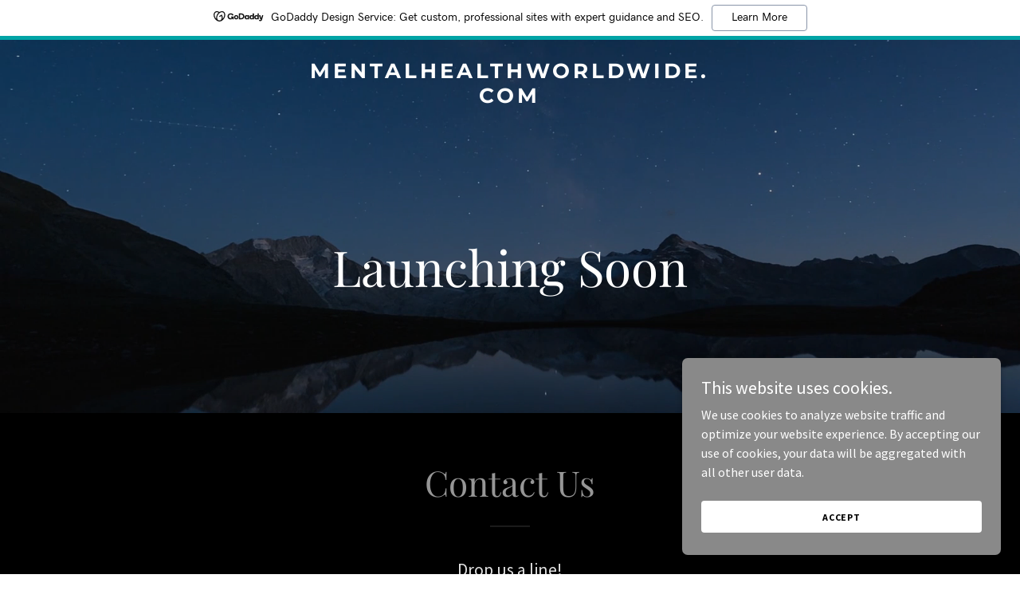

--- FILE ---
content_type: text/html; charset=utf-8
request_url: https://www.google.com/recaptcha/api2/anchor?ar=1&k=6LfjspgUAAAAABsbjG9id6qXQKZkqb6_Hpce6ui_&co=aHR0cHM6Ly9tZW50YWxoZWFsdGh3b3JsZHdpZGUuY29tOjQ0Mw..&hl=en&v=PoyoqOPhxBO7pBk68S4YbpHZ&size=invisible&anchor-ms=20000&execute-ms=30000&cb=wwt7003gbmjf
body_size: 48910
content:
<!DOCTYPE HTML><html dir="ltr" lang="en"><head><meta http-equiv="Content-Type" content="text/html; charset=UTF-8">
<meta http-equiv="X-UA-Compatible" content="IE=edge">
<title>reCAPTCHA</title>
<style type="text/css">
/* cyrillic-ext */
@font-face {
  font-family: 'Roboto';
  font-style: normal;
  font-weight: 400;
  font-stretch: 100%;
  src: url(//fonts.gstatic.com/s/roboto/v48/KFO7CnqEu92Fr1ME7kSn66aGLdTylUAMa3GUBHMdazTgWw.woff2) format('woff2');
  unicode-range: U+0460-052F, U+1C80-1C8A, U+20B4, U+2DE0-2DFF, U+A640-A69F, U+FE2E-FE2F;
}
/* cyrillic */
@font-face {
  font-family: 'Roboto';
  font-style: normal;
  font-weight: 400;
  font-stretch: 100%;
  src: url(//fonts.gstatic.com/s/roboto/v48/KFO7CnqEu92Fr1ME7kSn66aGLdTylUAMa3iUBHMdazTgWw.woff2) format('woff2');
  unicode-range: U+0301, U+0400-045F, U+0490-0491, U+04B0-04B1, U+2116;
}
/* greek-ext */
@font-face {
  font-family: 'Roboto';
  font-style: normal;
  font-weight: 400;
  font-stretch: 100%;
  src: url(//fonts.gstatic.com/s/roboto/v48/KFO7CnqEu92Fr1ME7kSn66aGLdTylUAMa3CUBHMdazTgWw.woff2) format('woff2');
  unicode-range: U+1F00-1FFF;
}
/* greek */
@font-face {
  font-family: 'Roboto';
  font-style: normal;
  font-weight: 400;
  font-stretch: 100%;
  src: url(//fonts.gstatic.com/s/roboto/v48/KFO7CnqEu92Fr1ME7kSn66aGLdTylUAMa3-UBHMdazTgWw.woff2) format('woff2');
  unicode-range: U+0370-0377, U+037A-037F, U+0384-038A, U+038C, U+038E-03A1, U+03A3-03FF;
}
/* math */
@font-face {
  font-family: 'Roboto';
  font-style: normal;
  font-weight: 400;
  font-stretch: 100%;
  src: url(//fonts.gstatic.com/s/roboto/v48/KFO7CnqEu92Fr1ME7kSn66aGLdTylUAMawCUBHMdazTgWw.woff2) format('woff2');
  unicode-range: U+0302-0303, U+0305, U+0307-0308, U+0310, U+0312, U+0315, U+031A, U+0326-0327, U+032C, U+032F-0330, U+0332-0333, U+0338, U+033A, U+0346, U+034D, U+0391-03A1, U+03A3-03A9, U+03B1-03C9, U+03D1, U+03D5-03D6, U+03F0-03F1, U+03F4-03F5, U+2016-2017, U+2034-2038, U+203C, U+2040, U+2043, U+2047, U+2050, U+2057, U+205F, U+2070-2071, U+2074-208E, U+2090-209C, U+20D0-20DC, U+20E1, U+20E5-20EF, U+2100-2112, U+2114-2115, U+2117-2121, U+2123-214F, U+2190, U+2192, U+2194-21AE, U+21B0-21E5, U+21F1-21F2, U+21F4-2211, U+2213-2214, U+2216-22FF, U+2308-230B, U+2310, U+2319, U+231C-2321, U+2336-237A, U+237C, U+2395, U+239B-23B7, U+23D0, U+23DC-23E1, U+2474-2475, U+25AF, U+25B3, U+25B7, U+25BD, U+25C1, U+25CA, U+25CC, U+25FB, U+266D-266F, U+27C0-27FF, U+2900-2AFF, U+2B0E-2B11, U+2B30-2B4C, U+2BFE, U+3030, U+FF5B, U+FF5D, U+1D400-1D7FF, U+1EE00-1EEFF;
}
/* symbols */
@font-face {
  font-family: 'Roboto';
  font-style: normal;
  font-weight: 400;
  font-stretch: 100%;
  src: url(//fonts.gstatic.com/s/roboto/v48/KFO7CnqEu92Fr1ME7kSn66aGLdTylUAMaxKUBHMdazTgWw.woff2) format('woff2');
  unicode-range: U+0001-000C, U+000E-001F, U+007F-009F, U+20DD-20E0, U+20E2-20E4, U+2150-218F, U+2190, U+2192, U+2194-2199, U+21AF, U+21E6-21F0, U+21F3, U+2218-2219, U+2299, U+22C4-22C6, U+2300-243F, U+2440-244A, U+2460-24FF, U+25A0-27BF, U+2800-28FF, U+2921-2922, U+2981, U+29BF, U+29EB, U+2B00-2BFF, U+4DC0-4DFF, U+FFF9-FFFB, U+10140-1018E, U+10190-1019C, U+101A0, U+101D0-101FD, U+102E0-102FB, U+10E60-10E7E, U+1D2C0-1D2D3, U+1D2E0-1D37F, U+1F000-1F0FF, U+1F100-1F1AD, U+1F1E6-1F1FF, U+1F30D-1F30F, U+1F315, U+1F31C, U+1F31E, U+1F320-1F32C, U+1F336, U+1F378, U+1F37D, U+1F382, U+1F393-1F39F, U+1F3A7-1F3A8, U+1F3AC-1F3AF, U+1F3C2, U+1F3C4-1F3C6, U+1F3CA-1F3CE, U+1F3D4-1F3E0, U+1F3ED, U+1F3F1-1F3F3, U+1F3F5-1F3F7, U+1F408, U+1F415, U+1F41F, U+1F426, U+1F43F, U+1F441-1F442, U+1F444, U+1F446-1F449, U+1F44C-1F44E, U+1F453, U+1F46A, U+1F47D, U+1F4A3, U+1F4B0, U+1F4B3, U+1F4B9, U+1F4BB, U+1F4BF, U+1F4C8-1F4CB, U+1F4D6, U+1F4DA, U+1F4DF, U+1F4E3-1F4E6, U+1F4EA-1F4ED, U+1F4F7, U+1F4F9-1F4FB, U+1F4FD-1F4FE, U+1F503, U+1F507-1F50B, U+1F50D, U+1F512-1F513, U+1F53E-1F54A, U+1F54F-1F5FA, U+1F610, U+1F650-1F67F, U+1F687, U+1F68D, U+1F691, U+1F694, U+1F698, U+1F6AD, U+1F6B2, U+1F6B9-1F6BA, U+1F6BC, U+1F6C6-1F6CF, U+1F6D3-1F6D7, U+1F6E0-1F6EA, U+1F6F0-1F6F3, U+1F6F7-1F6FC, U+1F700-1F7FF, U+1F800-1F80B, U+1F810-1F847, U+1F850-1F859, U+1F860-1F887, U+1F890-1F8AD, U+1F8B0-1F8BB, U+1F8C0-1F8C1, U+1F900-1F90B, U+1F93B, U+1F946, U+1F984, U+1F996, U+1F9E9, U+1FA00-1FA6F, U+1FA70-1FA7C, U+1FA80-1FA89, U+1FA8F-1FAC6, U+1FACE-1FADC, U+1FADF-1FAE9, U+1FAF0-1FAF8, U+1FB00-1FBFF;
}
/* vietnamese */
@font-face {
  font-family: 'Roboto';
  font-style: normal;
  font-weight: 400;
  font-stretch: 100%;
  src: url(//fonts.gstatic.com/s/roboto/v48/KFO7CnqEu92Fr1ME7kSn66aGLdTylUAMa3OUBHMdazTgWw.woff2) format('woff2');
  unicode-range: U+0102-0103, U+0110-0111, U+0128-0129, U+0168-0169, U+01A0-01A1, U+01AF-01B0, U+0300-0301, U+0303-0304, U+0308-0309, U+0323, U+0329, U+1EA0-1EF9, U+20AB;
}
/* latin-ext */
@font-face {
  font-family: 'Roboto';
  font-style: normal;
  font-weight: 400;
  font-stretch: 100%;
  src: url(//fonts.gstatic.com/s/roboto/v48/KFO7CnqEu92Fr1ME7kSn66aGLdTylUAMa3KUBHMdazTgWw.woff2) format('woff2');
  unicode-range: U+0100-02BA, U+02BD-02C5, U+02C7-02CC, U+02CE-02D7, U+02DD-02FF, U+0304, U+0308, U+0329, U+1D00-1DBF, U+1E00-1E9F, U+1EF2-1EFF, U+2020, U+20A0-20AB, U+20AD-20C0, U+2113, U+2C60-2C7F, U+A720-A7FF;
}
/* latin */
@font-face {
  font-family: 'Roboto';
  font-style: normal;
  font-weight: 400;
  font-stretch: 100%;
  src: url(//fonts.gstatic.com/s/roboto/v48/KFO7CnqEu92Fr1ME7kSn66aGLdTylUAMa3yUBHMdazQ.woff2) format('woff2');
  unicode-range: U+0000-00FF, U+0131, U+0152-0153, U+02BB-02BC, U+02C6, U+02DA, U+02DC, U+0304, U+0308, U+0329, U+2000-206F, U+20AC, U+2122, U+2191, U+2193, U+2212, U+2215, U+FEFF, U+FFFD;
}
/* cyrillic-ext */
@font-face {
  font-family: 'Roboto';
  font-style: normal;
  font-weight: 500;
  font-stretch: 100%;
  src: url(//fonts.gstatic.com/s/roboto/v48/KFO7CnqEu92Fr1ME7kSn66aGLdTylUAMa3GUBHMdazTgWw.woff2) format('woff2');
  unicode-range: U+0460-052F, U+1C80-1C8A, U+20B4, U+2DE0-2DFF, U+A640-A69F, U+FE2E-FE2F;
}
/* cyrillic */
@font-face {
  font-family: 'Roboto';
  font-style: normal;
  font-weight: 500;
  font-stretch: 100%;
  src: url(//fonts.gstatic.com/s/roboto/v48/KFO7CnqEu92Fr1ME7kSn66aGLdTylUAMa3iUBHMdazTgWw.woff2) format('woff2');
  unicode-range: U+0301, U+0400-045F, U+0490-0491, U+04B0-04B1, U+2116;
}
/* greek-ext */
@font-face {
  font-family: 'Roboto';
  font-style: normal;
  font-weight: 500;
  font-stretch: 100%;
  src: url(//fonts.gstatic.com/s/roboto/v48/KFO7CnqEu92Fr1ME7kSn66aGLdTylUAMa3CUBHMdazTgWw.woff2) format('woff2');
  unicode-range: U+1F00-1FFF;
}
/* greek */
@font-face {
  font-family: 'Roboto';
  font-style: normal;
  font-weight: 500;
  font-stretch: 100%;
  src: url(//fonts.gstatic.com/s/roboto/v48/KFO7CnqEu92Fr1ME7kSn66aGLdTylUAMa3-UBHMdazTgWw.woff2) format('woff2');
  unicode-range: U+0370-0377, U+037A-037F, U+0384-038A, U+038C, U+038E-03A1, U+03A3-03FF;
}
/* math */
@font-face {
  font-family: 'Roboto';
  font-style: normal;
  font-weight: 500;
  font-stretch: 100%;
  src: url(//fonts.gstatic.com/s/roboto/v48/KFO7CnqEu92Fr1ME7kSn66aGLdTylUAMawCUBHMdazTgWw.woff2) format('woff2');
  unicode-range: U+0302-0303, U+0305, U+0307-0308, U+0310, U+0312, U+0315, U+031A, U+0326-0327, U+032C, U+032F-0330, U+0332-0333, U+0338, U+033A, U+0346, U+034D, U+0391-03A1, U+03A3-03A9, U+03B1-03C9, U+03D1, U+03D5-03D6, U+03F0-03F1, U+03F4-03F5, U+2016-2017, U+2034-2038, U+203C, U+2040, U+2043, U+2047, U+2050, U+2057, U+205F, U+2070-2071, U+2074-208E, U+2090-209C, U+20D0-20DC, U+20E1, U+20E5-20EF, U+2100-2112, U+2114-2115, U+2117-2121, U+2123-214F, U+2190, U+2192, U+2194-21AE, U+21B0-21E5, U+21F1-21F2, U+21F4-2211, U+2213-2214, U+2216-22FF, U+2308-230B, U+2310, U+2319, U+231C-2321, U+2336-237A, U+237C, U+2395, U+239B-23B7, U+23D0, U+23DC-23E1, U+2474-2475, U+25AF, U+25B3, U+25B7, U+25BD, U+25C1, U+25CA, U+25CC, U+25FB, U+266D-266F, U+27C0-27FF, U+2900-2AFF, U+2B0E-2B11, U+2B30-2B4C, U+2BFE, U+3030, U+FF5B, U+FF5D, U+1D400-1D7FF, U+1EE00-1EEFF;
}
/* symbols */
@font-face {
  font-family: 'Roboto';
  font-style: normal;
  font-weight: 500;
  font-stretch: 100%;
  src: url(//fonts.gstatic.com/s/roboto/v48/KFO7CnqEu92Fr1ME7kSn66aGLdTylUAMaxKUBHMdazTgWw.woff2) format('woff2');
  unicode-range: U+0001-000C, U+000E-001F, U+007F-009F, U+20DD-20E0, U+20E2-20E4, U+2150-218F, U+2190, U+2192, U+2194-2199, U+21AF, U+21E6-21F0, U+21F3, U+2218-2219, U+2299, U+22C4-22C6, U+2300-243F, U+2440-244A, U+2460-24FF, U+25A0-27BF, U+2800-28FF, U+2921-2922, U+2981, U+29BF, U+29EB, U+2B00-2BFF, U+4DC0-4DFF, U+FFF9-FFFB, U+10140-1018E, U+10190-1019C, U+101A0, U+101D0-101FD, U+102E0-102FB, U+10E60-10E7E, U+1D2C0-1D2D3, U+1D2E0-1D37F, U+1F000-1F0FF, U+1F100-1F1AD, U+1F1E6-1F1FF, U+1F30D-1F30F, U+1F315, U+1F31C, U+1F31E, U+1F320-1F32C, U+1F336, U+1F378, U+1F37D, U+1F382, U+1F393-1F39F, U+1F3A7-1F3A8, U+1F3AC-1F3AF, U+1F3C2, U+1F3C4-1F3C6, U+1F3CA-1F3CE, U+1F3D4-1F3E0, U+1F3ED, U+1F3F1-1F3F3, U+1F3F5-1F3F7, U+1F408, U+1F415, U+1F41F, U+1F426, U+1F43F, U+1F441-1F442, U+1F444, U+1F446-1F449, U+1F44C-1F44E, U+1F453, U+1F46A, U+1F47D, U+1F4A3, U+1F4B0, U+1F4B3, U+1F4B9, U+1F4BB, U+1F4BF, U+1F4C8-1F4CB, U+1F4D6, U+1F4DA, U+1F4DF, U+1F4E3-1F4E6, U+1F4EA-1F4ED, U+1F4F7, U+1F4F9-1F4FB, U+1F4FD-1F4FE, U+1F503, U+1F507-1F50B, U+1F50D, U+1F512-1F513, U+1F53E-1F54A, U+1F54F-1F5FA, U+1F610, U+1F650-1F67F, U+1F687, U+1F68D, U+1F691, U+1F694, U+1F698, U+1F6AD, U+1F6B2, U+1F6B9-1F6BA, U+1F6BC, U+1F6C6-1F6CF, U+1F6D3-1F6D7, U+1F6E0-1F6EA, U+1F6F0-1F6F3, U+1F6F7-1F6FC, U+1F700-1F7FF, U+1F800-1F80B, U+1F810-1F847, U+1F850-1F859, U+1F860-1F887, U+1F890-1F8AD, U+1F8B0-1F8BB, U+1F8C0-1F8C1, U+1F900-1F90B, U+1F93B, U+1F946, U+1F984, U+1F996, U+1F9E9, U+1FA00-1FA6F, U+1FA70-1FA7C, U+1FA80-1FA89, U+1FA8F-1FAC6, U+1FACE-1FADC, U+1FADF-1FAE9, U+1FAF0-1FAF8, U+1FB00-1FBFF;
}
/* vietnamese */
@font-face {
  font-family: 'Roboto';
  font-style: normal;
  font-weight: 500;
  font-stretch: 100%;
  src: url(//fonts.gstatic.com/s/roboto/v48/KFO7CnqEu92Fr1ME7kSn66aGLdTylUAMa3OUBHMdazTgWw.woff2) format('woff2');
  unicode-range: U+0102-0103, U+0110-0111, U+0128-0129, U+0168-0169, U+01A0-01A1, U+01AF-01B0, U+0300-0301, U+0303-0304, U+0308-0309, U+0323, U+0329, U+1EA0-1EF9, U+20AB;
}
/* latin-ext */
@font-face {
  font-family: 'Roboto';
  font-style: normal;
  font-weight: 500;
  font-stretch: 100%;
  src: url(//fonts.gstatic.com/s/roboto/v48/KFO7CnqEu92Fr1ME7kSn66aGLdTylUAMa3KUBHMdazTgWw.woff2) format('woff2');
  unicode-range: U+0100-02BA, U+02BD-02C5, U+02C7-02CC, U+02CE-02D7, U+02DD-02FF, U+0304, U+0308, U+0329, U+1D00-1DBF, U+1E00-1E9F, U+1EF2-1EFF, U+2020, U+20A0-20AB, U+20AD-20C0, U+2113, U+2C60-2C7F, U+A720-A7FF;
}
/* latin */
@font-face {
  font-family: 'Roboto';
  font-style: normal;
  font-weight: 500;
  font-stretch: 100%;
  src: url(//fonts.gstatic.com/s/roboto/v48/KFO7CnqEu92Fr1ME7kSn66aGLdTylUAMa3yUBHMdazQ.woff2) format('woff2');
  unicode-range: U+0000-00FF, U+0131, U+0152-0153, U+02BB-02BC, U+02C6, U+02DA, U+02DC, U+0304, U+0308, U+0329, U+2000-206F, U+20AC, U+2122, U+2191, U+2193, U+2212, U+2215, U+FEFF, U+FFFD;
}
/* cyrillic-ext */
@font-face {
  font-family: 'Roboto';
  font-style: normal;
  font-weight: 900;
  font-stretch: 100%;
  src: url(//fonts.gstatic.com/s/roboto/v48/KFO7CnqEu92Fr1ME7kSn66aGLdTylUAMa3GUBHMdazTgWw.woff2) format('woff2');
  unicode-range: U+0460-052F, U+1C80-1C8A, U+20B4, U+2DE0-2DFF, U+A640-A69F, U+FE2E-FE2F;
}
/* cyrillic */
@font-face {
  font-family: 'Roboto';
  font-style: normal;
  font-weight: 900;
  font-stretch: 100%;
  src: url(//fonts.gstatic.com/s/roboto/v48/KFO7CnqEu92Fr1ME7kSn66aGLdTylUAMa3iUBHMdazTgWw.woff2) format('woff2');
  unicode-range: U+0301, U+0400-045F, U+0490-0491, U+04B0-04B1, U+2116;
}
/* greek-ext */
@font-face {
  font-family: 'Roboto';
  font-style: normal;
  font-weight: 900;
  font-stretch: 100%;
  src: url(//fonts.gstatic.com/s/roboto/v48/KFO7CnqEu92Fr1ME7kSn66aGLdTylUAMa3CUBHMdazTgWw.woff2) format('woff2');
  unicode-range: U+1F00-1FFF;
}
/* greek */
@font-face {
  font-family: 'Roboto';
  font-style: normal;
  font-weight: 900;
  font-stretch: 100%;
  src: url(//fonts.gstatic.com/s/roboto/v48/KFO7CnqEu92Fr1ME7kSn66aGLdTylUAMa3-UBHMdazTgWw.woff2) format('woff2');
  unicode-range: U+0370-0377, U+037A-037F, U+0384-038A, U+038C, U+038E-03A1, U+03A3-03FF;
}
/* math */
@font-face {
  font-family: 'Roboto';
  font-style: normal;
  font-weight: 900;
  font-stretch: 100%;
  src: url(//fonts.gstatic.com/s/roboto/v48/KFO7CnqEu92Fr1ME7kSn66aGLdTylUAMawCUBHMdazTgWw.woff2) format('woff2');
  unicode-range: U+0302-0303, U+0305, U+0307-0308, U+0310, U+0312, U+0315, U+031A, U+0326-0327, U+032C, U+032F-0330, U+0332-0333, U+0338, U+033A, U+0346, U+034D, U+0391-03A1, U+03A3-03A9, U+03B1-03C9, U+03D1, U+03D5-03D6, U+03F0-03F1, U+03F4-03F5, U+2016-2017, U+2034-2038, U+203C, U+2040, U+2043, U+2047, U+2050, U+2057, U+205F, U+2070-2071, U+2074-208E, U+2090-209C, U+20D0-20DC, U+20E1, U+20E5-20EF, U+2100-2112, U+2114-2115, U+2117-2121, U+2123-214F, U+2190, U+2192, U+2194-21AE, U+21B0-21E5, U+21F1-21F2, U+21F4-2211, U+2213-2214, U+2216-22FF, U+2308-230B, U+2310, U+2319, U+231C-2321, U+2336-237A, U+237C, U+2395, U+239B-23B7, U+23D0, U+23DC-23E1, U+2474-2475, U+25AF, U+25B3, U+25B7, U+25BD, U+25C1, U+25CA, U+25CC, U+25FB, U+266D-266F, U+27C0-27FF, U+2900-2AFF, U+2B0E-2B11, U+2B30-2B4C, U+2BFE, U+3030, U+FF5B, U+FF5D, U+1D400-1D7FF, U+1EE00-1EEFF;
}
/* symbols */
@font-face {
  font-family: 'Roboto';
  font-style: normal;
  font-weight: 900;
  font-stretch: 100%;
  src: url(//fonts.gstatic.com/s/roboto/v48/KFO7CnqEu92Fr1ME7kSn66aGLdTylUAMaxKUBHMdazTgWw.woff2) format('woff2');
  unicode-range: U+0001-000C, U+000E-001F, U+007F-009F, U+20DD-20E0, U+20E2-20E4, U+2150-218F, U+2190, U+2192, U+2194-2199, U+21AF, U+21E6-21F0, U+21F3, U+2218-2219, U+2299, U+22C4-22C6, U+2300-243F, U+2440-244A, U+2460-24FF, U+25A0-27BF, U+2800-28FF, U+2921-2922, U+2981, U+29BF, U+29EB, U+2B00-2BFF, U+4DC0-4DFF, U+FFF9-FFFB, U+10140-1018E, U+10190-1019C, U+101A0, U+101D0-101FD, U+102E0-102FB, U+10E60-10E7E, U+1D2C0-1D2D3, U+1D2E0-1D37F, U+1F000-1F0FF, U+1F100-1F1AD, U+1F1E6-1F1FF, U+1F30D-1F30F, U+1F315, U+1F31C, U+1F31E, U+1F320-1F32C, U+1F336, U+1F378, U+1F37D, U+1F382, U+1F393-1F39F, U+1F3A7-1F3A8, U+1F3AC-1F3AF, U+1F3C2, U+1F3C4-1F3C6, U+1F3CA-1F3CE, U+1F3D4-1F3E0, U+1F3ED, U+1F3F1-1F3F3, U+1F3F5-1F3F7, U+1F408, U+1F415, U+1F41F, U+1F426, U+1F43F, U+1F441-1F442, U+1F444, U+1F446-1F449, U+1F44C-1F44E, U+1F453, U+1F46A, U+1F47D, U+1F4A3, U+1F4B0, U+1F4B3, U+1F4B9, U+1F4BB, U+1F4BF, U+1F4C8-1F4CB, U+1F4D6, U+1F4DA, U+1F4DF, U+1F4E3-1F4E6, U+1F4EA-1F4ED, U+1F4F7, U+1F4F9-1F4FB, U+1F4FD-1F4FE, U+1F503, U+1F507-1F50B, U+1F50D, U+1F512-1F513, U+1F53E-1F54A, U+1F54F-1F5FA, U+1F610, U+1F650-1F67F, U+1F687, U+1F68D, U+1F691, U+1F694, U+1F698, U+1F6AD, U+1F6B2, U+1F6B9-1F6BA, U+1F6BC, U+1F6C6-1F6CF, U+1F6D3-1F6D7, U+1F6E0-1F6EA, U+1F6F0-1F6F3, U+1F6F7-1F6FC, U+1F700-1F7FF, U+1F800-1F80B, U+1F810-1F847, U+1F850-1F859, U+1F860-1F887, U+1F890-1F8AD, U+1F8B0-1F8BB, U+1F8C0-1F8C1, U+1F900-1F90B, U+1F93B, U+1F946, U+1F984, U+1F996, U+1F9E9, U+1FA00-1FA6F, U+1FA70-1FA7C, U+1FA80-1FA89, U+1FA8F-1FAC6, U+1FACE-1FADC, U+1FADF-1FAE9, U+1FAF0-1FAF8, U+1FB00-1FBFF;
}
/* vietnamese */
@font-face {
  font-family: 'Roboto';
  font-style: normal;
  font-weight: 900;
  font-stretch: 100%;
  src: url(//fonts.gstatic.com/s/roboto/v48/KFO7CnqEu92Fr1ME7kSn66aGLdTylUAMa3OUBHMdazTgWw.woff2) format('woff2');
  unicode-range: U+0102-0103, U+0110-0111, U+0128-0129, U+0168-0169, U+01A0-01A1, U+01AF-01B0, U+0300-0301, U+0303-0304, U+0308-0309, U+0323, U+0329, U+1EA0-1EF9, U+20AB;
}
/* latin-ext */
@font-face {
  font-family: 'Roboto';
  font-style: normal;
  font-weight: 900;
  font-stretch: 100%;
  src: url(//fonts.gstatic.com/s/roboto/v48/KFO7CnqEu92Fr1ME7kSn66aGLdTylUAMa3KUBHMdazTgWw.woff2) format('woff2');
  unicode-range: U+0100-02BA, U+02BD-02C5, U+02C7-02CC, U+02CE-02D7, U+02DD-02FF, U+0304, U+0308, U+0329, U+1D00-1DBF, U+1E00-1E9F, U+1EF2-1EFF, U+2020, U+20A0-20AB, U+20AD-20C0, U+2113, U+2C60-2C7F, U+A720-A7FF;
}
/* latin */
@font-face {
  font-family: 'Roboto';
  font-style: normal;
  font-weight: 900;
  font-stretch: 100%;
  src: url(//fonts.gstatic.com/s/roboto/v48/KFO7CnqEu92Fr1ME7kSn66aGLdTylUAMa3yUBHMdazQ.woff2) format('woff2');
  unicode-range: U+0000-00FF, U+0131, U+0152-0153, U+02BB-02BC, U+02C6, U+02DA, U+02DC, U+0304, U+0308, U+0329, U+2000-206F, U+20AC, U+2122, U+2191, U+2193, U+2212, U+2215, U+FEFF, U+FFFD;
}

</style>
<link rel="stylesheet" type="text/css" href="https://www.gstatic.com/recaptcha/releases/PoyoqOPhxBO7pBk68S4YbpHZ/styles__ltr.css">
<script nonce="k3DI9gT-NXuC5Emgngbjzg" type="text/javascript">window['__recaptcha_api'] = 'https://www.google.com/recaptcha/api2/';</script>
<script type="text/javascript" src="https://www.gstatic.com/recaptcha/releases/PoyoqOPhxBO7pBk68S4YbpHZ/recaptcha__en.js" nonce="k3DI9gT-NXuC5Emgngbjzg">
      
    </script></head>
<body><div id="rc-anchor-alert" class="rc-anchor-alert"></div>
<input type="hidden" id="recaptcha-token" value="[base64]">
<script type="text/javascript" nonce="k3DI9gT-NXuC5Emgngbjzg">
      recaptcha.anchor.Main.init("[\x22ainput\x22,[\x22bgdata\x22,\x22\x22,\[base64]/[base64]/[base64]/ZyhXLGgpOnEoW04sMjEsbF0sVywwKSxoKSxmYWxzZSxmYWxzZSl9Y2F0Y2goayl7RygzNTgsVyk/[base64]/[base64]/[base64]/[base64]/[base64]/[base64]/[base64]/bmV3IEJbT10oRFswXSk6dz09Mj9uZXcgQltPXShEWzBdLERbMV0pOnc9PTM/bmV3IEJbT10oRFswXSxEWzFdLERbMl0pOnc9PTQ/[base64]/[base64]/[base64]/[base64]/[base64]\\u003d\x22,\[base64]\x22,\x22KMOxPUDDiyFSw4NNwrzDusKPTFrCnHBcIMOBwqDDvsOhXcO+w5rCjEnDozE/T8KEViFtU8K1ScKkwp44w7szwpPCpcKNw6LClEYiw5zCkm1bVMOowq84E8KsBGozTsOuw7TDl8Okw5nCk2LCkMKSwofDp1DDnkPDsBHDncK0PEXDhQjCjwHDuyd/wr18wqV2wrDDqwcHwqjCmGtPw7vDhxTCk0fCoxrDpMKSw7Ilw7jDosKvLgzCrk3DjwdKM3jDuMORwpTChMOgF8Kgw40nwpbDiy43w5HCg2lDbMKCw73CmMKqIMKKwoI+wrrDqsO/SMK+wrPCvD/Cu8OBIXZ6IRV9w6XCkQXCgsKJwr5ow43CusKbwqPCt8KKw6E1KhouwowGwrZjGAoqUcKyI2fCpwlZW8OdwrgZw4h/wpvCtyHCmsKiMGTDj8KTwrBWw7U0DsONwo3CoXZ5G8KMwqJIbGfCpAdcw5/DtwfDtMKbCcKtGsKaF8OLw6giwo3CtMOEOMOewrDCmMOXWkY3woYowoTDrcOBRcOUwp95wpXDpMKewqUsY0/CjMKEQcOICsO+YGNDw7VOT201wrjDicK7wqhCfMK4DMOuKsK1wrDDiU7CiTJNw5zDqsO8w6vDsTvCjkopw5UmfHbCtyNNfMOdw5h2w4/Dh8KeQBgCCMOqMcOywprDkcK+w5fCocO7OT7DkMOxbsKXw6TDvALCuMKhI3BKwo8awojDucKsw5A/[base64]/[base64]/Cn8Kgwq0cd8O2KsKbwqQZNMKbYMOmwq3DuTkGwoEQcQPDg8KAasOtDMOtwqVJw6HCp8O2LwZOWsKYM8OLRsKOMgByGsKFw6bCpTvDlMOswo5XD8KxCmQqZMOswpLCgsOmf8O8w4URL8Odw5IMR2XDlULDr8OvwoxhYcKGw7c7NBBBwqoHDcOAFcOZw4APbcKUGSoBwq/CjMOfwpFcw7fDrMKLLkzCu0TCmUNCDsKgw5wHw7DCmUI4ZUoVEUgKwrkIHlNcGcO3E0YcSHvDlMKWE8K6wpHDpMOqw7zDplIJHcKwwrDDpwhKJ8Ocw7ZnFDDCnR5SeW0Mw5vDrsOowofCgkbDnBZDH8KGRUg0wqrDlXZdwrPDghzCpll/wpPCsx4rLRHDl0NQwoTDpGrCi8KWw506esKEwpVyPhPDkQrDlXdxFcKew74ceMOfJzgYKAB4LCfCrWh9ZMOAJcOBwpk7AFEmwpgQwqrCn110BsOyQcK6TADDjiRmUMO0w7nCo8OEE8O7w5pDw5DCswEPNn0MP8O/EXnCv8OCw7oLBcOOwqNuDXYAw4DDk8OBwo7Dn8OfGMKFw5EpWsKZwoTDtE/Cl8KPJcKow7YbwrbDoxAdQyDClcKFFEBGHsONDz9/NArDiwnDh8O0w7HDiQw5EzMHBzfCn8ODcMKpXD4ewrk1B8O0w51FDMOBN8OLwr50AV5Gw4LDqMO0cgfDgMKGw79dw6LDgsKYw7zDlkfDoMOZwoR4EMOtbFDCmcK6w4TDkTZmBMOFw7RmwoPCtz0rw5TCocKLw7zDmcKPw6Uyw5/[base64]/CuQ/[base64]/DscOjKSLDsCcLw57DgDrCmcOXL01vw73ClMOew48Ww4RNDFlVfDVgBsKpw414wrMIw77DtQd6w44sw5Ffwqo4wqHCqcOiL8OvFVZGLsKUwrR6GMO/w4HDr8Kpw4paB8Ogw7leP3RgfcOYXFnCmMK7woZ7w7pxw7jDm8OFK8KsTnfDi8ONwrc4NMOMVQZUGsKPZggMIGNGacK/[base64]/H8KjwphqUMOqIzfDrGlAwoZrwqEbwrPCvDvDk8KzIHjDoi/DoSbDsCjCpGJrwqF/cXXCvX7CgG0JNMKuwq3DrsKNLwXDokRSw5HDu8OEwpV8HXPDmsKqacOKAMOowrYhPAzCt8KxTCDDucK3L0xCasORw7DCgxvCucKmw7/CuR/CqjQDw53DmMKzQMKwwqzCu8Ksw53Cv13DlxwAYsKAPWTDk3vDrWtaDcKVFy9cw7ZlCBN7AMOGwpfClcK7ccKow7fDp0dewognwqTClDXDq8OGwohKwqvDvA7DrwfDjQNcfMOlZWbCkxLDjR/Ck8O6w4IRw4HCt8OwGBvDgTpEw7NiVMOBEkvCugUmX2HDo8KrWA1BwqZzwohmwqkXwpNxTcKsFsOswp4Cw44GGsKwNsOxwqwRw7PDm1tFwpx/wrjDtcKRw6DCmD1Pw67CgcK+AcOYw4jDvcKLw546RDECA8OREcOiJhcLwogzJcORwoXDvDofAV/CucKlwqF4NsOlRVzDs8K3HUZ2woJ2w4bDiHnCqVdXAxPCisKudcKDwpsdNRl+GAsWb8Ksw4djM8Oad8KlGjxYw5bDtMKZwrQgF33DtD/DvMKzZwFRHcKDUxPDnHPCu2crRBELwq3CmcK7wonCtUXDlsOTwq0TJcK/[base64]/DoT7CvsOzfsKaw5JPw6nCkcOrw5jDnBLCqwbDhz44PMKHwrI3wq5Bw4N6WMOgV8OcwpLDj8O2bwLCl1jDsMOKw6HCsGDCpMK6woV4wrRewqQnw59Ob8O8ZHjCksOAWE9OGsOhw6hdelY/w5wowp3Dr2xLasOSwqwjw7RyMMKRf8KiwrvDp8KQZlTCkiTClX7DmsO9LcKqwq8wEyTCjifCosOSwrvCmcKBw7rDryrCr8OWwovDsMOOwq/ChcOLOcKUcmAnLXnCgcOfw5rDmzBldjBkNMOsIks7wpDDlRLDoMOAwprDi8Ogw6bDvULDl1srwqHCgQDDuVYgw6nDjMKPesKRw5fDhMOEw4E0wo93wozDiGF8wpRUw4FwU8K3wpDDk8OBDcK2wo/CrRfDpcKtwo3Cn8KudWjCtMOiw7YUw75gw7s4w5Qzw57Dq3PDhsKpwp/DmcOnw5/CgsObw6Naw7rDrz/DuC0owr3CtnLCp8KMAVxHbj/Co1XCinhRNyx4w5LCq8KowqPDrMKlDsOqKgECw55Xw51iw7TDnsOCw7N+FcK5Q1g/ccOfw6Arw6wDcRoyw5MXS8Otw7IuwpLCmsKqw4gbwofDgMOnScKIBsKJQsKAw7HDmMOJw7oTbxMfX1cCNMK0w6PDoMKwwqbCjcOZw7dawps5M1wDQBLCtAN4w6MCQMOjwpPCrTLDhsKWdA/Ck8KlwpfCtcKXYcO/w5XDtsOJw53Clk/[base64]/Cqn/[base64]/CoTHDtFhcQQoFacOhwpYXC04rW8Oww7nCmMKDZsK9w7F8LRs0EsOVw5F0B8Kzw5TDjcOcGsOBAiBgwoTDo1nDrMOFDgjCosKaVkIJw47DkH/Dv2HDhn8xwrNbwpkYw4ldwrzCuijClwHDqwRzw5Uww7wKw6XDjMKzwoTCncOyOFnDv8OWaQ8aw7B7wrNJwqBUw6MrNFNVw5/CkcO5w6PCl8KXwppgc0B9wq1fYGvCtsKlw7LCocKGw783woo+XFBaVnQvPlsKw5lGw4bDmsOBwpjDvVLDj8Onw4jDs0BIw7JCw4hIw5PDujjDr8KRw7/CsMOMw4nCu0cZdsK/cMKxw5hLdcKXw6rDisOBGsKwVcKTwojCqFUDwqh2w5HDl8KHKMOFMm/CksKGwpdpwq3Ch8Kiw73DnVAiw5/[base64]/DjknDqifDv1xeCX1TcsKLwpzCsMKfOX3CocKJb8ODSsOMwpjDu0sxMBQDwonDlcKDw5JbwrXDoV3CgD7DhEIvwoPCtXrDuh3ChEEcw70VK1Rnwq7DgC3DvcOtw5vDpAvDi8OIBsOjHcKjw4s/fm8aw6xuwrInahPDoHHCrFHDlCnCnS7Cv8KzdMOFw5UYwp/DkVjDqcKdwr1rw5HDmcOcEyFXDcODbMKhwpkHwqY0w5g6a3rDjhrDtcKWZwzCh8OYaEVEw5kyc8Krw4Afw555VFoYw73DvB7DozbDhMObAcKAGGfDgT9lWsKGw5LDu8OtwqjDmS5oJxjDgl3CksOAw7fDtD7CtzXCi8OfGxrDrzHDm0bDp2PDllDDocObwpUIe8OiTH/[base64]/wosQw4s5wrvCmMKOwpTDpsKbwoPDkcKKwpvCs25MIBrCh8KSfsKBJBlnwq19wrnDhMKcw4jDkG/Ch8KcwoPChyhMKEUQKFTDomjDgcObwp5hwokRUMOJworCmMO+w7wjw6B6w7kawrBKwqVoEMKiJ8KmDMOJYsKSw4BoCcOJVcOMw7nDgTHCicOcDWnCtsOpw7ZmwplCX0deeS7Dhnlvw5zCocOQWQQrw43CsAjDtz4xT8KTe2sreTcwEcKoXWt/JcOHCMO6X17Dr8OUZ2PDuMOswppfWVDCusK+wpjDgE3DtUXDsXd3w5fCmcO3KsOiB8KyInXDqsOKPMOCwqPCgA/CnjJKw6LCt8KTw4XCvlvDox3CnMO0CsKbF2JOK8Kdw6HDgcKfw58Rw47DoMOgWsOow7NywqwycAfDpcK0w4l7fyN1wrp+MxzCuQ7CvR7Clj0Kw6cfcsKXwqLCuD5WwqAuEUTDq2DCt8K7BwtTw7MJbMKNwqstfMKxw4AKP33CmEnCpjxOwrbDksKcw4Z/w4BjdVjCr8KZw6XCrhYcwq7DjX3Cm8OhfVxyw5MoJ8Ogw4wuAsOmb8O2B8KDwq3DpMKCwp0wY8OSw6kVVEbCnR1QIy7DtVppPsOdQ8OJfC9owopjwqPCtsO/TsO5w4/[base64]/HsOnWT3DgG7DoFfDhwLCnDfDjBU+S8Kge8Omw4BaIRYnQ8KjwqbCiGszZ8KvwrhhPcKcasOow488w6B+wownw6/DkWbCncKhTsKCGsOXCAHDucO2wqJDCDHDhmw+wpBMw6LDsCwEw6BiHHgEZR7CjxROWMKLOsOgwrUoTcOTw67ChcO/woUqJVXCjcK6w6/DvsK1dMKNAwNAMXIgwqoMw6Yuw7x6wr3CmR/CusKaw7Izwpt9AMOSLSbCsC8MwqfCg8OkworCuSDChn4vccKsdsKcD8OLUsKyBGTCqw84GTsGdX/CjgZZwo3DjcOcQsK6wqsjZ8OCGMKkDMKZVlBHaQFqMAHDoEANwpYzw4vDj1lMXcKGw7vDncOFP8KYw5weBWIFFcOlwpXCljrDgTXChsOKb1BrwqwjwotvU8KZXAvCo8OJw57CkTHCuW52w6PCgULDhw7CkRgLwp/Dl8O9wqkqw5wnQcKKGkrCtcORHsOKwp/DjyoDwqfDisKCEzs+acOqN1glE8ObZTDChMK2w4fDnDgSKR9dwpnCpsOmwpd2wpXDhA7DsCNiw7zChTBOwrctXzguZXzCjcK/w5rCqMKww7tuLQLCsQ18wrxDKMKRTcKVwpzDjQomVBzCv2DDuFU7w7wvw4HCqid0WHVaK8Kmw79uw69QwqQ3w5DDnTbDvi7CqMKaw7zDhTweNcKgwonDq0o4QsOTwp3DtsKpw4/[base64]/CpsK5wq/CoEHCjXccwpUzw6hiw7LDr3TCqcOAAsK1w68UH8K2b8K/wq5mHcOXw7JLw6vDmsKkw6/CrHPCqlphLcOAw4w/KRDDisOKEsOrT8KfUxcwcnTDrsOpDB4yaMOUYMOiw69cCn7DhFUQBDpVwpl/w40iVcKfUsOUw7rDigzChx5dT3bCoh7Cv8K/R8KdOgQiw7MnZGDCqU1jw5gVw6bDp8KUGEzCsm3CmcKGSMKKZ8Opw6QVWsOWO8K3aELDuW11MMOJwp3CvQ8Qw63Dk8O4eMOydsKJH39xw7xew4J1w4EkCg0NJkbCtSrDj8K3VzxGw5rDtcO1w7PCnDJ7wpMHwrfDlE/CjSwfw5rDvsO9I8K6Z8KJw7IyAcKXwrg7wobCgcKeRzEAc8OUK8K/w4zDlyNiw7UvwpLCmzDDnV1BEMKswroRwpEqHAPDl8K9DR/DuScPRMKgT3XDuErDqH3DiTARIsK8GMOww67CpsK7w5jCvsKYR8Kfw7fCt03DiDnDmit+woxRw455wrRAI8KWw5fDtcOBHMOpwojCojPDgsKKYcOGwpzCjMOZw5/[base64]/CssOAw4DDthbDpMOeAyNdd1/DpMOiwrIODxsWwofDsB9GQMKvw7EJYcKqXk/CpDHCjkbDh04TAg3DoMOqwqUWPcOgCSPCocKhMWxQwojDiMKjwp7DjEnDqV9+w6FxXsKTOsOCTRoMwqvCrwfCgsO5GWTCrEdTwrfDsMKOwogNYMOMXUPCisK4bzPCqXlQBMOTYsKFw5HDn8KnfMOdAMOPAyd/[base64]/w6TDp8KOw7rCkcOQw5DDn1cPXFEePyVaWwB/w4bCqcKrD8OlfzzCoSHDqsOewrLCujbDrMK1wpV3MkbDjSFuw5JYLsOzwrgdwq02bhDCrcOzH8O5wrNOYBUEw4nCsMOqFA3Cm8OYw5LDjUrCuMKLB30cwqBGw55BasOhwoRgYGzCqyN4w5chS8Oxe2/DoTbCqijCl1pvKsKLHMKFWsOQIsOGS8Ofw54OIHNLOzvClsOjZjTDpsKvw5nDuSDCkMOlw7lceQLDtTPDpV9iwpYve8KEHcOvwrF+SEMeVsOUwoh/JsKTTDLDgDvDgiUlEx8uYsKmwoFBY8KtwpdiwplIw73Cg315w5lRclnDocO/d8OKWQrCokxXGxXCqUfCo8OKacO7CTwUZ33DlcOfwq3DnnzCnwItw7nDoT3Cl8OOw7PDm8O/S8O5w57CuMO5VBw7YsKRw7LDm1B0w4zDo0DDncKXAXbDkHlAf1oww6XClVvChcK3woPDjD5xwoF4w59cwoEHWEDDpjLDh8Khw6HDtMKgY8K9TkxoY3LDpsKVAgvDh3AWwonCgE1Lw5oRJkAicBhOwpjCisOSLzMKwrzCoF94w7cvwp/CssOdV2jDt8K7wp3CkUDDsBhGwpbCpMOAOsOYwr/DjsOMw5Bcwoxgc8OEBcKzP8Ogwq3CpMKHw7nDqnPCvgrDmsO1a8KDw5jCtMKnQMO+wqgbbmHCuxHDoDZOwrfDoAJ6wq3Dq8OQIcKIecONaSDDjG7CtcK5F8OQwr9Qw5TCqMKwwpvDqwoUJ8O2DkDCq2vCkXjCrnXDu20FwpkYX8KVw5/DgMK+wopKew3Cl01GcXLDksOkYcKyVywEw7cxRMO4X8KVwpTCnMORLBDDksKLwpTDsG5DwpvCucOcNMO+XsOkPD/CscO/R8Oddiwpw7UNw6TCq8KmesOZHcOOwprCrQvCoUxAw5bDsRrCpS9cw4nCrUorwqVfUlpAw7BFw7kKCAXDh0rCvsK/[base64]/WQczw6rDjMKUw4LCrWHDg8OWaHd7wpzDjWcJOMKhwqrCv8Oje8OjVsO9wqjCpGJXECrDgwTDr8KOw6XDh3fDj8KTZB7Dj8Odw749BG/Ck2nCtDDCoSPDvHM6w7HCiGJibTcoZcKwT0UEVzzClsKLQnkOS8OBFcOuwqICw61XVcKpZFcewrTCtsO/ahjCqMKfdMKYwrFxwoMoJih0wojCs0rDjRhowqlkw6k/CMOywppIShDCp8KDRHAjw5vDusKnw63DlsOKwqLCrAjDmDzCsgzDhUDDtcOpf27DsigBDsK8woN/w6rCoVvCisOXB37Dp2PDuMO0fMOZZ8KHwo/Ct2s9wrQGw4w2MMKGwqxOwr7Dg2PDpcK1MW7Dqx8sdsKNGVTDvlclAGEaTcOswojDvcO+w6dncWnCgMK2EDdOw4lDFVrDpC3CgMK/fMOmW8OnGcOhw67CnQzCqmLChcKpw41/w7pCIMKFworCoC7DgmjDhQjDrQvDlnfCrWrDkX42emnCunkrOklWKcKuOT3Dm8OQwqrDgcKgwrViw6EYw6HDhnTCgGxVa8OTBw92Wj3Ci8O3UAfCv8KLwq/Dvm1AMQDDjcOqwrlnYsKDwpkHwrlzN8OjblILbMODw5NJYHp8wp8ZQcOIwosFwqN6IcOyRVDDtcO2w6I5w6/CtMOWTMKUwpZMVcKsZlzDpVjCq1/[base64]/elpXNybDmMOmw4DDgDbCnCfDlMOiwosaNMOJwp3CuTzCiAQYw4dmFsKdw5HCgsKAwoXCjcOaZADDm8ODCDDCojR/[base64]/Di8KKw6pEdMK0QMKmwrVBEA7CiEfClXw6wphWAHzCvcKHw57CsT4wHWdtwoZHwq10wq85IjXDvBvDvXdlwrlhw54vw5Rfw6vDq2rCg8K/[base64]/wrfDlzZTdWQXIcKiwpbDjsOIwqnCkMOlbmwcU0ZALsK3wptMw6Vywp7Co8OOw5jClhJTw7JYwrDDssOow7PDlsKBCBsfwog0G0c1wrHDrkVAwr91w5zCg8KNwpUUDVkKNcOmw694w4UQc2IIWsOew5QEQ2YwfSbCrm/[base64]/[base64]/CvzLDoMKAWcKSwr0Vwq3Du8KDSsOyTsKawqFbJ1DCghYuBsOwV8KEBcKJwpFTd2HDhMK/RsOow6LDkcOjwrsVdCdZw4/[base64]/MUTDrX7DmgzDsj05cMK1woV2w7rClsKbw67CrmzCtWtGHF9TG0h0asKoEzRxw4zCssKzPC89KsOmKi5qwoDDgMO7w6JMw6TDolDDthvDisONMD7DgXobT1hpHAs6w7FOwo/CpVbDvcK2woHChE1SwpPCsBlTw6vCpCgiO1/[base64]/DvMK7b3zCrMKnw7zDrwHCmEDDgQbClCY3wpvCm8KFw5zDiw81CXFzw4ptQMKvwrYWwr/DnzHDlCvDhXVcWAbCnMKzwo7DlcOtSwbDtlfCtULCtgHCvcKxEcKiM8O5w4xgVsKyw7RTLsKowrATNsOhw5BzIkd/VjnCrsOZHEHCkRnDjDHDvVnDv1EyFMKKfjpJw4LDoMOyw5RrwqgWOsO7Qz/[base64]/CssKIw5XDgQ3CuMOmd8KmTDxLaznDgsOMWsOkw7zDlsKXwqZ3wq3DmwBiW1fCpRBBXlozZXUHw7tkGMOdwrI1BijCiDvDrcOvwqtTwpRMMMKoH2/DpVQJeMK2I0FEw4jDtMKSS8KHAyYEw7VwV1TCicOSewnDmSgSwr3CqMKdw4ovw53DgcKRSMOSRmXDjUjCusOLw7PCgEQdwo3DlsOOw5XDvTc5wo51w7ovA8KhPsKuwoDDk2hXwooFwonDsyUNwr/DlcKWeyvDosOuDcOqKTgWD3vCkAtkwpzDmcOIYsONw7fCtsKPVSAOw7AbwqURccOmZcKPHzc0DcOlDVwsw7FQBMOewpjDjmEWecOTb8OJA8OHw6tBwroQwrPDqsOLw5vCjgsHZWvCkcK9wpgxw4UsQD/DlR3DqcKJETfDq8K/wrPCo8Klw5bDhUoIQk8Xw41/wpjDiMK/woclNMOfwpLDpiVswrjCuXDDmhvCgsKPw7kuwoYnTExYwqppXsK/wrAiMHvCjUrCoEw8wpJjwo1BSRbDpQDCv8K2woJaBcOiwp3CgsOib3sLw59+Sh0kw74tOsKWwqNVwoFhw64qVMKZIsKxwpFgTBxFCVHCjhhgC0PDp8KYK8KbIcOKTcK2WmsIw6QlainDqHLCjcOFwp7CkMOGwpdjLU7DlsOUJlXClSpLPQkNYcKWPMKiUcKww4jChT/DgsKdw7PDk0cADyUJwrvDocK+dcOvasKewocxwqDClMOWYsKzwox6wpHDjgRBOTxDwpjDslZwTMOEw5xVwrrDpMOQdylQCsO+IDfChHvDvMOhIsKFPF3CgcOpwrjCjDvCgcK5LDM0w7AxZRLCgGQDw6MjB8Kgw5c/VMOZdWLDimh4w7o9w7bDpj9Twr4Ie8O0emjDpVXDrG4JemZqw6RKwrTCtRJ8wpxGwrh9UxDDt8OiEMOpw4zCmE5oOAlkMETDq8KPw7rClMK4w5RsP8OnY14uwozDhDxtw7fDnsKCFiLDnMKLwpZaCl/CtD53w4wtw5/CumctUMOZPEJNw5onEsOBwoEwwpxMdcOmcsKyw4x2F03DikTCscKRLcKDS8KFNsKhwojDksKWwrVjw4XDiWhUw7XDlC/DqkoWwrNMKcKRI3zCmMK7wqLCsMOUPsOTC8KWBx1rw4g8wqcNPcOMw4DDjE7DqSddNsKxI8K4wq7DqMKuwpnChMK8wpPCrMOdScOxOgwBd8KiaE/DosOKw5EsYCoOImTDncKQw6HDsC9Pw5xBw7cqTgHCicOhw7jDlsKXw6VjMMKcwo7DrCjDt8KhM2gRwrzDiH0CP8OVw6YIw7MaXMKaISlGXlZFw4dmwpnCjAINw4zCscKsCSXDoMKQw53DosOywo7Cp8KTwqlfwp55w5fConVDwoXDgVY7w57CiMKgwrZJw4DCjBINwo/ClEfCtMOSwoAHw64kRMKxKTJ/woDDoz3CvHnDk2DDo3bCh8K3Kx1ywqsFw6XCpSXCjMOSw7M6w49tIMOSw47DosOcwonDvDcqwq7Ct8OQSSJGwrPCigsPN0YowoXDjRMZTTTCqTXDgV7Cm8OAw7TDg0/Do2zDsMKrFVkUwpXCo8KVwq3DvsO/[base64]/w61bw5XCjirDsBHCsUnCucOgO8K0w4pOwr7DmcO6C8KGIgMPT8KZYRd7VcOvPMOUasK2K8OQwrvDhHPDlMKqwofCnQrDhBtEUhPChSsIw5VPw699wqHCqgzDtznDocKSN8OIwpVJwqzDnsKFw4TDiUhvQsKTE8KHw57CtsOlJzVkDV7ClFYswpHDtEF0w5/CpnLCknx9w78VJWzCm8O2wpoFwrnDgGJgFsOaWMKYLsKIWitgO8KpWsOFw4xseAbDrmfCkMKlH3JdCjxIwp0uNMKQw754w4/Cj2dPw53DlCjDusORw4vDpyPDkRLDjkdwwpvDqDkRRMORKF/ChifDusKGw7MTLh9Xw6MQI8OUUsKTAGkLOTvDgWbCoMOfKcK/DMO9Yy7CusKqQ8KAahvDiVbCuMK6J8KLwrLDjzkTeEEywp7DisKdw4nDqsOow7XCnMK/PDpRw6rDglzDvMOyw7AFRX/CvcOlZQ9HwrjDlsKXw4c+w7/CgDk7w5ZRwox2RwDDjAYiw6PDusOyMMK+w6hgPwtyEh3DtMOZOlLCq8OWFnxMwprCo1Vgw7DDrsOQf8OUw5nClsOUU0YjK8Olwp4RRcOXQgQlNcOkw5nCkMOnw4nCm8Kjd8K6wpYvEcKQwrrCuDbDtcOaTmnDuQA/w6FQwoTCqcKkwoBpXCHDk8O0CVZaZnl/[base64]/DiHXChDnCiHwhb3gpN07Dh8OOAsOWLVxiDFPDoit3Nwk/[base64]/DtMONwrQvd2HDisKFwrbCsUYpwqPDr8ODBg/[base64]/[base64]/CtD9qE1rDkMKEQQPDt8KMwqlzw5fClRLCpVrCl3zCsXPCtcOyScK+U8OsVcOCHsK1GVkBw4QFwq9DQMOiAcOsAWYDwqLCrsOYworDuQx2w4UDw4nCp8KUwoo1V8OSw6zCpinCsX7DmsKUw41GUMKVwoQuw6rDgMKwwozCvRTCkBcrD8OmwrRVV8KYF8KBVBtKXW5Xw5/DrcKMbRExc8OHwpkVwoQ6w69LMDROGSoSIsOTWcOVw6vCj8Kawr/Cmk3Dg8O1I8K2OcOiF8KBw5zDp8KpwqHCmizCq30AP3BwC1LDm8OYY8OQL8KIL8KHwo0kBUp3fFLCqC7CgFVUwpPDuH5WesKMwqbDpMKiwoNfw5hpwoLCs8KGwrvCgMOuMsKTw4zDo8Ofwp8ZThjCq8Krw7/Ch8OgMnrDlcOTwp3DuMKsHgvDrz4dwrV3EsKOwrfCmwxYw7gFesOOamYKXWgiwqjDlVgzIcOiRMK5FkgQU0RLFMOgw4jCo8K9NcKuFjAvI3vCpi44LyzCi8K/w5DCp1zCqSfCqcOcwrLCinvDjhTCscKQHcKoE8OdwqTCg8OJYsKWP8OFw7PCpQHCuVbCgV8+w6DCg8OODFdow7PDvUNqwqU9wrZ3woluJ0kdwpEaw6tvWwtYV3bCn3LDo8OCKyBVwpxYWy/Cry1kBcKpRMOjw7TCjXHCuMK6wqTDnMOkQsK7bAPCsBFxw5vDokfDlMOgw6EywpXDoMK+PADDkik0wpfDjRZneU/[base64]/OUvDuUfChh9+RGPCnMOAw7jCmhjCiGQKGcOSw4A0M8O2wqIAw7nCgMO0GBJDwovCjVzCgz/[base64]/KXxxf0sdw5gddX/CjMKXYWsuw6zDln5NaMOxYmnDphzDsk4xA8KwYyDDhMKVw4XCsihMwobCni0rYcO5KkYGUW3CusKwwpZ7ZXbDuMOwwqvCh8KDw7gQwq3Dg8Oww4/Cl1fDssKHw7rDuWnDncKFw6/DscKDOW3DjcOvSsOIwrNvGsKOKcKYGsK0EBs7wrtiCMKtVEvCnGDDkW7DlsONOxHDnwPCgcOEw5DDnh7Ch8K2wrxUZy0+w7N9wpgBwqjChcOCZMOiAMKBJyrCtsKvVMKGTAl/wrbDv8KhwoXDgcKZw5HDnsKWw4dow53CqMOKUcOJO8O+w49KwqY2wpYFAWrDvcORN8Olw48Kw4FnwoUhBQ1Cw4xqw6h5IcO/L3dnwpbDn8Ofw7zCosK7QCTDjnXDtWXDu3nCoMKXEsOaNQPDs8OpBMKfw5xXPgfDp37DiBnCiww9wojClBYdw6TCpcKOw7JcwrhZc0TDiMKHw4YSQ25fU8KiwpHCj8KZNsO0QcKAwqQ+a8O0w6/[base64]/CpcOxYMOEFXzDhMOEIMK/wqPDszVdw4PDmWDCjBvCmMO0w4/Dh8OPwp85w5UvIVYew4sDeR9rwpfDr8ORFMKzw7HCosKMw6MUJcOyPgVZw60fE8KbwqEQwpROW8KYw6tHw4QhwqnCvMKmJ1PDgxPCtcO4w7bDll07HMKYw5/[base64]/[base64]/CisO7w6XDs8KLRnJLZW9kPBYyOMOUworDkcOuw5lCF3cXMsKPwoF0SlTDv1lePkXDtDsOOlUrwrfDgMKsExFxw6Zwwod6wrjDjWjDqsOjCWHDlsOpw6M8wrUlwqMvw4/CugoBEMK6acKmwptQw48dL8OLSm4IfmTCmADDpcOOwqXDhyVew43Cum3CgMKBV1LDlMO8NsOTwo4qJRvDuiQtbBTDqcKzPMKOwqINwpwPNG1/[base64]/DkcOzworCihRYPAMHGjM5w5BQwp7CnHsqwrnCuDzDtUDDt8OWWcOyLsOWw70bWQrCmsKfE3vCg8OYwrPDnjjDl3Muw7DCigkAwrXDojrDsMKVw7xewpjClsOuw6J3w4A+wodGwrQSC8KFIsOgFnfCocKQA1AuRcKDw4dxw6XDjzTDrRgpw5/DvMOxwrBmXsKFA0fCrsO4DcObBijCsgbDiMOFQX8wJiDDqcKAGxXCu8OZwrjDuiLCphXDosK2wppXChkiC8OtcXdEw7cIw6RhfsKSw6VOdjzDn8Kaw7PDjMKHX8O9wr9SGjjCkVHCgcKAF8Ouw6DDs8KmwrjDqcK7wprDrHdrwo1fWmHCk0ZIem/CjTLCisO8w5fDtlwJwrZSw6QBwp8KFMKgYcOqMHrDoMK3w7RxKTpqZ8OHMGQhQMKjwo1MacO8DcOVcMK1Kx3CnVM2KcOIw6FHwo7CicKvw7TDpcOQfAsOw7VBFcOCw6bDrsK/CMOZGcKQw784w59TwpvCo0PChMKZD0Y6eWHCo0vCpG5kS2ZlRFPCkQjCpXjDg8OeHCotasKawovDuwzDj0DDhsOJwqjCmMOKwop5w4J3HW3DtV/[base64]/[base64]/[base64]/DmcKpGiVgOx8/[base64]/w5ZBw5JHNkklwoEIwrBOXxHDgMKFF8OXTsK3JcKXbMOiZ07DlAEQw7F2RifCnMObKFkWasKtQT7CisKLdMOqwpfDjMK6YCPDpcK6US/CjMO8wrPCgsOUw7UtNMOGw7U+PDTDmjHCoxzDvcKUb8KUPMOLURJXwqnDsDB1wqvCgjddfsOswpIzGVoIw5vDt8OGMsOpdTMtWU3DpsKOw5NJw4rDikLCnXjCu1jDvzksw7/Di8OLwq9xEsOOwr7Cr8Kiw4sKWcKYwq/CqcKVTsOsWcK+w59HGTUbwrrDiELDnMOBXMOHw6MCwq9QLsOzcMOawog6w4M3QTPDjTVLw6HCnikaw70+HC/Dm8KQw4HCn2TCpiFza8OhTzrChcO+woPCosOSwpPCqkMyFsKYwqAJSSXCk8OywpgndTR0w4PDlcKiK8OOwoF0ZhzCu8KSwoIjwq5rY8KDwpnDh8OhwqXCr8ODanvDn1JACU/DrxZVRRojesOBw4kIPsKMTcKNYcO2w6k+T8KFwqo4HcKgUcKsIkMMw5PCh8KNQsODSQcVSMOOd8OVwoPDoApAT1Vkw5Nzw5TCl8KGw7N6LsKfRsKEw6psw4XDjcKOwr99N8ORQMKeXC/DvcOvwq8Bw5pEaWBbOMOiw70iw5gDwqEhT8K2wpkMwrtaGcObIcO1w5k/wr7CrmzDk8KVw5HDmcOBHAwcWsO9cj/CgsK1wqQywpzCisO0S8KwwoPCsMKTwqAnQ8K8w6UiRGDDhDcGXsK2w4rDosObw6MSR2PDgA7DisOfeWnDgSxaHMKMPkXDpMObXcO+J8O0w6xqYsO9w7nCgMO/wofDsAZmKAXDgT8Sw6xLw5YDBMKQwr/CscO4w7gIwpfCiAlSwpnCocKbwofCqXcXwoUCwpF1IsO4w6vDoB3DlAHCgcOeAsKxw4LCs8O6VMOgwq3CmMOywoItwqZsX2DDrMKlOn93w4rCv8OowoDDpsKCwqBWwrPDucOrwqdNw4/CqMOhwrTDucOVLR9BT3bDoMKaA8OPJjbDi1gGMh3DtFhKw6zDrx/Di8O2w4F5wqI0JXVfeMO4w5g/EgZSwrbCpWp6w5fDgsOVfyhywqQiw6LDuMOMAcOPw6vDl2oMw4XDg8OaE0nCisKqw4rCojMdC1Ntw7hdLMKUEA/[base64]/[base64]/[base64]/DgV9uOsOiWcKRBD0bO8Knw73DnGpveHTCvRRHR3MZCmHDqk7DvAvCrirCuMKmGcOscsKvH8KDDsO1CEAiNl9fU8KgGFYDw7bCncOJcsKAwr94w6Zkw6/DqMOmw58wwqjDvDvCh8KrGcOkwoFHOlE4BT7DpSwcD03DgQLCmDpewpkNwpzDsn4QEcKtGMO/AsOlwprDkAlhFXjDkcOOwrFowqUUwrXDncOBwqhSCQsNKMKTJ8KQwoEbwpsfw7EJSMOywoRLw6xmwpQHw73CvMOeJcOvRh5Lw4fCpMOIHcK1ORDCt8K/w4XDlsKtw6d0AcKUw47CkBnDnMK1w7HDlcO3QcKMw4fCssOnL8KgwrXDucOkbcO+wrFwMcO1wovCqcOIfsOeF8OfMCvDtVEXw5B+w4HCgsKqPMKpw4jDmVcawrrCksOzwrRqfD/[base64]/V8KyeERgRMKUdsKcwo0wacOYUmTCusOewonCk8OxZMOScz/CmMKxw73ClyjDjMKLw71nw4I3wo/DmMKyw6YWNAErTMKdwowYw6HCjAYqwq8+fcKiw74aw7wZF8OQZ8Knw53DpcKQV8K9wrQTw5LCq8K/[base64]/DjDrCi8KbV0vDnW/Cs0UtYcOcHFENRXTDuMOgw5wywoscVsKww7PDhmHDmMO0w4QywoHCkCfDpzETbBTChHM1ScK/G8K/JsOUUMKuI8ORZETDoMKAHcOIw4fDtcKgB8Oww4pKIi7DoSrDtA7CqsOow41KFB7ClBfCuHh/w49+w6thwrRUQDUNw6sZb8KIw6dRwpNsQ0DCt8Ofw73Dp8OWwqUASxHDnjQUH8OoAMOVw5cIw7DCgMOUMcORw6XDgFTDmhXCj2bCuxHDrsKiTlvDkxMtHEDCn8OlworDs8K4w6XCvMO/[base64]/DqQrDs8O0wpDCmsO5fMKCSMOew4UZF8OoecKFw6sLf2fDi0rDhcO/w4/DqgESfcKHw7AbUVc0TxsFw4fCsRLChlwzPnbDgnDCpcKkw6bDtcOJw7TCsUt3wqPDpV/DosOIw5zCvSRpwqQbCcOKw7TDlF4QwobDgsK8w7ZLwonDmFLDvmrDtk/[base64]/Cl8KgeikaEcOLwo3DlCjDljY/YsKUchjClsKxfh1IbMOfw7bDp8OZMmxPwq/DsyLDssKrwrPCnsOiw6oXwpLCmj8Mw75xwpYzw6FibXXCn8K1w7ptw6JTPhwVw55AasO5w6nCjHsEMsODTsKxC8KXw73DscOZWMK5aMKDw7LCui/DkAPCtW/[base64]/w5xQwonCi2LDjAtBDCLDgMOwW3zDqSgAw7vDtxfCq8O6CcKcHQEgw7DDogjCknJFwrPCqcOlOcO9AcO2wpXDrcOVVVNPGE/CsMOlNyXDs8KCU8KACMKNYx3Du3trwqfCg3zCu3vCoTxDwprCkMKcwojDjR1NSMO4wq8pBwRcw5kIw653GcOow710woVMMix5w4sbOcKFw7rCg8KAw64WecKJw7PDrsOxw6kQFRjCvcO4ZsKbam3DiiIBwrLDmD/CvxEGwpzClsKBOcKPARPCscKswpIECcOLw6/Dkx8lwrMpBcOiZMOQw5PDl8OwJ8KCwq1+C8OkO8OcCk1zwpTDuirDrSbDqBTCqmHCkAZOfy4qUk5rwojDicO8wpQgccKQbsOWw7jDslTCmcK6wq0NOcKaeV1Xw5otw4osJcOyHAEVw4ELRcKKZ8O4XAfCrXhcdMOraUTDiC9iDcKrdsKvwrZpE8OyeMO/ccObw6EYVRQIaSjCsXbCpR3CilBlJUzDocKswpfDvcO1MBPCiWDCkMOZw6nDhyrDgcOTw4p+fTLCtVdpPkPCqMKWKlJyw7nCscKrXVZyZcKwS0nDscKxWSHDmsKaw6h1AEx1NsOgBMK9Ez9pHETDsE3CnT5Lw5/Ck8KqwqUdCFzDmloBScOIw5nCmQrCjUDDmMKvIcKkwpQfPsKnZGt/wrM8C8OvDEB9wpXDj3ptSGdbw6nCvk0iwrIGw6MFJlcCScKBw4Zjw5hPQMKjw4UUNcKTBcOjEi/DhsOnSghhw7bChcOfXgAlMjTCq8Ocw7RgKTU6w4g1wrvDgcKnV8Kgw6Uyw4PDgljDi8O1wpbDjMOXYcOqWcOWw5PDnMO8YMKBSMOywoLDjhjDqn7CoWIFHQ/DjcKEwrDDijDCo8KKwpdyw4zDinwmwoXCpxIvfMOmZGzDqRnDiQHDv2XDiMKOw6R9RcKvP8K7T8KvJ8KYw5nChMK/wo9Cw6xnwp07QE/Cm3fDosKCPsOFw6EKwqfDl37DkMKbX3MGZ8OCD8K9eHXChMOtaCEvC8Kmwq4PGRbDmhNNw5oDW8KWZ1Yxwp3CjHPDtsODw4BKEcOYw7bCiU1Xwp5hQMO9QRfCtH3Dinw2ZRvCrMO7w77DkWInZXgyAsKHwqEjwrZDw7rDiF00PgnCrR/DssKgeCzDrsKywpkhw40Twqo7woNeeMKgbWB3RMOkwrbCkWUYwqXDhMKzwrhyVcKYJsKNw6IrwqLCqCnCo8KrwozDnsO9w4xew73DisOiSkJpwozCmMKFw6tvDsO8GHo/wp97MU/DksOiwpNWYsO6KRRVw4XDuCw8c3RcKMOPwqXDs3UEw6AjV8OsJ8OTwr/DqG/[base64]/[base64]/[base64]/w5TCncOESkrCtMKhKMO6PMO5LUYNRFbCgcKqfcKTwoJXw4XClRgPwrkrw77Ck8KCQGhIcG4Lwr7DvVjCtmLCtmXDp8ObB8Kjw4nDnyLClMK8XBXDsThhw5cna8KJwp/DucKaLMO2wqHCisK5ID/CrkTCi1fCmEvDtiEEw5kdYcOcGMKmw6wCRsKyw6PDuMKWwqswA1bCpcOCXH0aGsO5WsK+dH7CpnrCk8Orw5svDG3CgCNxwo4RNcOscUBqwqLCmcOzJ8K1wpjDihpTK8K4AXEfXcOsVDLDj8OEcS/[base64]/MjHDgXpFwp7Du8OwwphPwqowasOBwojDocO/OWpQaSzDjygWwpIGwoFVAMKYwpfDp8OKw6Zcw7g0byEYRxvChcKeCyXDrMK6dcKNSDLCqsKrw63DscO/OcOhwpwKaSYywqXDgMOoQ0vCrcOcw6fCkMOUwro+MMKAREMxOWxpDMOcWsKkasOweiXDtk3DmMOxwr5AaSvClMO2w43Dg2VHE8ONw6Rgw4ZIwq4UwpfCrSYtUwrCjVLCssOwHMO6w4N+w5fDvsOKwqjCjMO2CiY3T1/[base64]/wr3DoUfCg0XCvsKPwp9nw5IWw440w7gCwpHDu2I1EsOhdcOrw77CljVxw6hdwpQ/MsOFwozCiz7Ct8K+AcK5U8K0wpjDtHXCtQpOwrjCisOVwp0vwrR3wrPCisO2bxrDpH0OQkbDrWjCmwrCmG57OD7Dq8KuED8lwq/CqUbCucOiI8OvT3JLZ8KcXcK2w6/Do2jCrcKuS8KtwqLCucOSwo9aIQXCt8K5w4kMw4zCmMOmTMOYb8K6w47DjMO6wpUlYsOpR8KGX8OmwoYAwptee0B3fSjCjsKvL3zDvcOUw7xYw6zDiMOQSWDDvHF1w6TCrlsnb34vccO4csKleDByw7/DiSdGw5rCgnNAJsKTMC7DksOsw5Utwqlpw4otw73DhsOaw7zDi2LDg1ZNw6tlEcO4QnPDocONO8OuBzbCn1oEw6PDiz/Ct8Ohw4XDvX9JKVXCp8KQw6gwQsKjwoocw5vCrSLCgRwjw5dGw7AMwo3Cv3VkwrJTLcKoV1x0cnrCh8O+TjrDucOPwoR9w5Jow7TCqMO8w6FrcMOUw4Q/eSjDhsK1w4cvwqUNScOVw4BXPsO8wobCqFPCkWTCjcOgw5BWdVF3wrtefsOnWkFaw4JNDMKgw5XCuVw8bsOcY8OtJcKADMOKbQzCi0TDm8KdIMKTD01Kw6V9Bg3DpcKvw7QScMKbFMKLw5bDvx/[base64]/ClMKuwoMKw4nDmR4lwrwCTD96aFjCuEZwwrvDpMOMe8KIIMK4TQfCocKiw5DDrsK7w69jwoZdGg/[base64]/CsGV4V0UIElnCmsK9fmXDux55Z8O7JcOewrtow53DkMOSPUZiZMKtfMOXGcOOw4gUwrfDpcOoIcOqNMOww41qWQJkw4cMw6JvdxtWGBXCisO/cQrDusKpwpbClTjDp8KgwobCqyFKZiYuwpbDkcKrMDo9w7dpbzpmAkLDtVYiwpDCtcOVPVgnaUYjw5nCny/CqBzDkMKew7bDmCZ5w51Iw74fK8Ohw6jDt2VBwp0TH3tCw60ya8ODIxLDqy4nw60Tw5LCqU8gFS9dw5AgPcOQOVhsM8OTecKyISliw7LDvcKUwodpf3PCiTnCk3DDg212Dh3CpRrCpMKeDMKYwowydSxAwpcQ\x22],null,[\x22conf\x22,null,\x226LfjspgUAAAAABsbjG9id6qXQKZkqb6_Hpce6ui_\x22,0,null,null,null,0,[21,125,63,73,95,87,41,43,42,83,102,105,109,121],[1017145,159],0,null,null,null,null,0,null,0,null,700,1,null,0,\[base64]/76lBhnEnQkZnOKMAhnM8xEZ\x22,0,1,null,null,1,null,0,1,null,null,null,0],\x22https://mentalhealthworldwide.com:443\x22,null,[3,1,1],null,null,null,1,3600,[\x22https://www.google.com/intl/en/policies/privacy/\x22,\x22https://www.google.com/intl/en/policies/terms/\x22],\x22y5kKo3CmCgHxK58worExd/vHBYJXxmas3up3gxfps7A\\u003d\x22,1,0,null,1,1769147581011,0,0,[42,108],null,[116,138],\x22RC-_sqt9YQDTM8mjw\x22,null,null,null,null,null,\x220dAFcWeA7RDC334SsRwyRK9ODejuaaCsI1_EpWzFgUnewUjc7zxyZjZr0QaaNkw43sbTc7qfLjuTnJ4iMctjuO0HZVBzVXYKHuXg\x22,1769230381236]");
    </script></body></html>